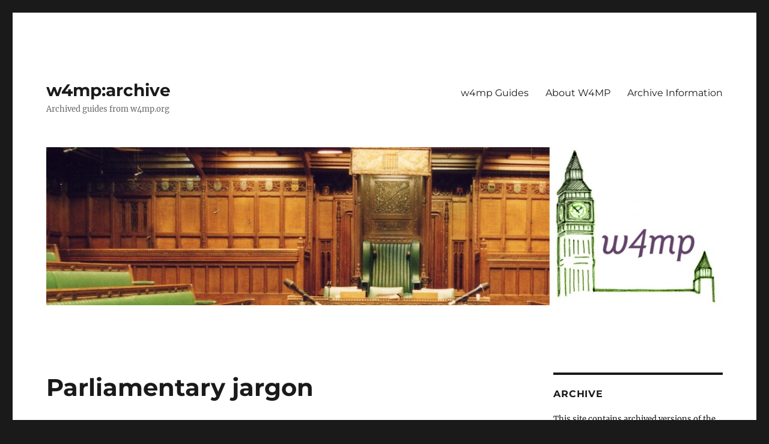

--- FILE ---
content_type: text/html; charset=UTF-8
request_url: https://archive.w4mp.org/w4mp/library/parliamentary-jargon
body_size: 12522
content:
<!DOCTYPE html>
<html lang="en-GB" class="no-js">
<head>
	<meta charset="UTF-8">
	<meta name="viewport" content="width=device-width, initial-scale=1.0">
	<link rel="profile" href="https://gmpg.org/xfn/11">
		<script>
(function(html){html.className = html.className.replace(/\bno-js\b/,'js')})(document.documentElement);
//# sourceURL=twentysixteen_javascript_detection
</script>
<title>Parliamentary jargon &#8211; w4mp:archive</title>
<meta name='robots' content='max-image-preview:large' />
<link rel="alternate" type="application/rss+xml" title="w4mp:archive &raquo; Feed" href="https://archive.w4mp.org/feed" />
<link rel="alternate" type="application/rss+xml" title="w4mp:archive &raquo; Comments Feed" href="https://archive.w4mp.org/comments/feed" />
<link rel="alternate" title="oEmbed (JSON)" type="application/json+oembed" href="https://archive.w4mp.org/wp-json/oembed/1.0/embed?url=https%3A%2F%2Farchive.w4mp.org%2Fw4mp%2Flibrary%2Fparliamentary-jargon" />
<link rel="alternate" title="oEmbed (XML)" type="text/xml+oembed" href="https://archive.w4mp.org/wp-json/oembed/1.0/embed?url=https%3A%2F%2Farchive.w4mp.org%2Fw4mp%2Flibrary%2Fparliamentary-jargon&#038;format=xml" />
		<!-- This site uses the Google Analytics by MonsterInsights plugin v9.11.1 - Using Analytics tracking - https://www.monsterinsights.com/ -->
		<!-- Note: MonsterInsights is not currently configured on this site. The site owner needs to authenticate with Google Analytics in the MonsterInsights settings panel. -->
					<!-- No tracking code set -->
				<!-- / Google Analytics by MonsterInsights -->
		<style id='wp-img-auto-sizes-contain-inline-css'>
img:is([sizes=auto i],[sizes^="auto," i]){contain-intrinsic-size:3000px 1500px}
/*# sourceURL=wp-img-auto-sizes-contain-inline-css */
</style>
<style id='wp-emoji-styles-inline-css'>

	img.wp-smiley, img.emoji {
		display: inline !important;
		border: none !important;
		box-shadow: none !important;
		height: 1em !important;
		width: 1em !important;
		margin: 0 0.07em !important;
		vertical-align: -0.1em !important;
		background: none !important;
		padding: 0 !important;
	}
/*# sourceURL=wp-emoji-styles-inline-css */
</style>
<style id='wp-block-library-inline-css'>
:root{--wp-block-synced-color:#7a00df;--wp-block-synced-color--rgb:122,0,223;--wp-bound-block-color:var(--wp-block-synced-color);--wp-editor-canvas-background:#ddd;--wp-admin-theme-color:#007cba;--wp-admin-theme-color--rgb:0,124,186;--wp-admin-theme-color-darker-10:#006ba1;--wp-admin-theme-color-darker-10--rgb:0,107,160.5;--wp-admin-theme-color-darker-20:#005a87;--wp-admin-theme-color-darker-20--rgb:0,90,135;--wp-admin-border-width-focus:2px}@media (min-resolution:192dpi){:root{--wp-admin-border-width-focus:1.5px}}.wp-element-button{cursor:pointer}:root .has-very-light-gray-background-color{background-color:#eee}:root .has-very-dark-gray-background-color{background-color:#313131}:root .has-very-light-gray-color{color:#eee}:root .has-very-dark-gray-color{color:#313131}:root .has-vivid-green-cyan-to-vivid-cyan-blue-gradient-background{background:linear-gradient(135deg,#00d084,#0693e3)}:root .has-purple-crush-gradient-background{background:linear-gradient(135deg,#34e2e4,#4721fb 50%,#ab1dfe)}:root .has-hazy-dawn-gradient-background{background:linear-gradient(135deg,#faaca8,#dad0ec)}:root .has-subdued-olive-gradient-background{background:linear-gradient(135deg,#fafae1,#67a671)}:root .has-atomic-cream-gradient-background{background:linear-gradient(135deg,#fdd79a,#004a59)}:root .has-nightshade-gradient-background{background:linear-gradient(135deg,#330968,#31cdcf)}:root .has-midnight-gradient-background{background:linear-gradient(135deg,#020381,#2874fc)}:root{--wp--preset--font-size--normal:16px;--wp--preset--font-size--huge:42px}.has-regular-font-size{font-size:1em}.has-larger-font-size{font-size:2.625em}.has-normal-font-size{font-size:var(--wp--preset--font-size--normal)}.has-huge-font-size{font-size:var(--wp--preset--font-size--huge)}.has-text-align-center{text-align:center}.has-text-align-left{text-align:left}.has-text-align-right{text-align:right}.has-fit-text{white-space:nowrap!important}#end-resizable-editor-section{display:none}.aligncenter{clear:both}.items-justified-left{justify-content:flex-start}.items-justified-center{justify-content:center}.items-justified-right{justify-content:flex-end}.items-justified-space-between{justify-content:space-between}.screen-reader-text{border:0;clip-path:inset(50%);height:1px;margin:-1px;overflow:hidden;padding:0;position:absolute;width:1px;word-wrap:normal!important}.screen-reader-text:focus{background-color:#ddd;clip-path:none;color:#444;display:block;font-size:1em;height:auto;left:5px;line-height:normal;padding:15px 23px 14px;text-decoration:none;top:5px;width:auto;z-index:100000}html :where(.has-border-color){border-style:solid}html :where([style*=border-top-color]){border-top-style:solid}html :where([style*=border-right-color]){border-right-style:solid}html :where([style*=border-bottom-color]){border-bottom-style:solid}html :where([style*=border-left-color]){border-left-style:solid}html :where([style*=border-width]){border-style:solid}html :where([style*=border-top-width]){border-top-style:solid}html :where([style*=border-right-width]){border-right-style:solid}html :where([style*=border-bottom-width]){border-bottom-style:solid}html :where([style*=border-left-width]){border-left-style:solid}html :where(img[class*=wp-image-]){height:auto;max-width:100%}:where(figure){margin:0 0 1em}html :where(.is-position-sticky){--wp-admin--admin-bar--position-offset:var(--wp-admin--admin-bar--height,0px)}@media screen and (max-width:600px){html :where(.is-position-sticky){--wp-admin--admin-bar--position-offset:0px}}

/*# sourceURL=wp-block-library-inline-css */
</style><style id='global-styles-inline-css'>
:root{--wp--preset--aspect-ratio--square: 1;--wp--preset--aspect-ratio--4-3: 4/3;--wp--preset--aspect-ratio--3-4: 3/4;--wp--preset--aspect-ratio--3-2: 3/2;--wp--preset--aspect-ratio--2-3: 2/3;--wp--preset--aspect-ratio--16-9: 16/9;--wp--preset--aspect-ratio--9-16: 9/16;--wp--preset--color--black: #000000;--wp--preset--color--cyan-bluish-gray: #abb8c3;--wp--preset--color--white: #fff;--wp--preset--color--pale-pink: #f78da7;--wp--preset--color--vivid-red: #cf2e2e;--wp--preset--color--luminous-vivid-orange: #ff6900;--wp--preset--color--luminous-vivid-amber: #fcb900;--wp--preset--color--light-green-cyan: #7bdcb5;--wp--preset--color--vivid-green-cyan: #00d084;--wp--preset--color--pale-cyan-blue: #8ed1fc;--wp--preset--color--vivid-cyan-blue: #0693e3;--wp--preset--color--vivid-purple: #9b51e0;--wp--preset--color--dark-gray: #1a1a1a;--wp--preset--color--medium-gray: #686868;--wp--preset--color--light-gray: #e5e5e5;--wp--preset--color--blue-gray: #4d545c;--wp--preset--color--bright-blue: #007acc;--wp--preset--color--light-blue: #9adffd;--wp--preset--color--dark-brown: #402b30;--wp--preset--color--medium-brown: #774e24;--wp--preset--color--dark-red: #640c1f;--wp--preset--color--bright-red: #ff675f;--wp--preset--color--yellow: #ffef8e;--wp--preset--gradient--vivid-cyan-blue-to-vivid-purple: linear-gradient(135deg,rgb(6,147,227) 0%,rgb(155,81,224) 100%);--wp--preset--gradient--light-green-cyan-to-vivid-green-cyan: linear-gradient(135deg,rgb(122,220,180) 0%,rgb(0,208,130) 100%);--wp--preset--gradient--luminous-vivid-amber-to-luminous-vivid-orange: linear-gradient(135deg,rgb(252,185,0) 0%,rgb(255,105,0) 100%);--wp--preset--gradient--luminous-vivid-orange-to-vivid-red: linear-gradient(135deg,rgb(255,105,0) 0%,rgb(207,46,46) 100%);--wp--preset--gradient--very-light-gray-to-cyan-bluish-gray: linear-gradient(135deg,rgb(238,238,238) 0%,rgb(169,184,195) 100%);--wp--preset--gradient--cool-to-warm-spectrum: linear-gradient(135deg,rgb(74,234,220) 0%,rgb(151,120,209) 20%,rgb(207,42,186) 40%,rgb(238,44,130) 60%,rgb(251,105,98) 80%,rgb(254,248,76) 100%);--wp--preset--gradient--blush-light-purple: linear-gradient(135deg,rgb(255,206,236) 0%,rgb(152,150,240) 100%);--wp--preset--gradient--blush-bordeaux: linear-gradient(135deg,rgb(254,205,165) 0%,rgb(254,45,45) 50%,rgb(107,0,62) 100%);--wp--preset--gradient--luminous-dusk: linear-gradient(135deg,rgb(255,203,112) 0%,rgb(199,81,192) 50%,rgb(65,88,208) 100%);--wp--preset--gradient--pale-ocean: linear-gradient(135deg,rgb(255,245,203) 0%,rgb(182,227,212) 50%,rgb(51,167,181) 100%);--wp--preset--gradient--electric-grass: linear-gradient(135deg,rgb(202,248,128) 0%,rgb(113,206,126) 100%);--wp--preset--gradient--midnight: linear-gradient(135deg,rgb(2,3,129) 0%,rgb(40,116,252) 100%);--wp--preset--font-size--small: 13px;--wp--preset--font-size--medium: 20px;--wp--preset--font-size--large: 36px;--wp--preset--font-size--x-large: 42px;--wp--preset--spacing--20: 0.44rem;--wp--preset--spacing--30: 0.67rem;--wp--preset--spacing--40: 1rem;--wp--preset--spacing--50: 1.5rem;--wp--preset--spacing--60: 2.25rem;--wp--preset--spacing--70: 3.38rem;--wp--preset--spacing--80: 5.06rem;--wp--preset--shadow--natural: 6px 6px 9px rgba(0, 0, 0, 0.2);--wp--preset--shadow--deep: 12px 12px 50px rgba(0, 0, 0, 0.4);--wp--preset--shadow--sharp: 6px 6px 0px rgba(0, 0, 0, 0.2);--wp--preset--shadow--outlined: 6px 6px 0px -3px rgb(255, 255, 255), 6px 6px rgb(0, 0, 0);--wp--preset--shadow--crisp: 6px 6px 0px rgb(0, 0, 0);}:where(.is-layout-flex){gap: 0.5em;}:where(.is-layout-grid){gap: 0.5em;}body .is-layout-flex{display: flex;}.is-layout-flex{flex-wrap: wrap;align-items: center;}.is-layout-flex > :is(*, div){margin: 0;}body .is-layout-grid{display: grid;}.is-layout-grid > :is(*, div){margin: 0;}:where(.wp-block-columns.is-layout-flex){gap: 2em;}:where(.wp-block-columns.is-layout-grid){gap: 2em;}:where(.wp-block-post-template.is-layout-flex){gap: 1.25em;}:where(.wp-block-post-template.is-layout-grid){gap: 1.25em;}.has-black-color{color: var(--wp--preset--color--black) !important;}.has-cyan-bluish-gray-color{color: var(--wp--preset--color--cyan-bluish-gray) !important;}.has-white-color{color: var(--wp--preset--color--white) !important;}.has-pale-pink-color{color: var(--wp--preset--color--pale-pink) !important;}.has-vivid-red-color{color: var(--wp--preset--color--vivid-red) !important;}.has-luminous-vivid-orange-color{color: var(--wp--preset--color--luminous-vivid-orange) !important;}.has-luminous-vivid-amber-color{color: var(--wp--preset--color--luminous-vivid-amber) !important;}.has-light-green-cyan-color{color: var(--wp--preset--color--light-green-cyan) !important;}.has-vivid-green-cyan-color{color: var(--wp--preset--color--vivid-green-cyan) !important;}.has-pale-cyan-blue-color{color: var(--wp--preset--color--pale-cyan-blue) !important;}.has-vivid-cyan-blue-color{color: var(--wp--preset--color--vivid-cyan-blue) !important;}.has-vivid-purple-color{color: var(--wp--preset--color--vivid-purple) !important;}.has-black-background-color{background-color: var(--wp--preset--color--black) !important;}.has-cyan-bluish-gray-background-color{background-color: var(--wp--preset--color--cyan-bluish-gray) !important;}.has-white-background-color{background-color: var(--wp--preset--color--white) !important;}.has-pale-pink-background-color{background-color: var(--wp--preset--color--pale-pink) !important;}.has-vivid-red-background-color{background-color: var(--wp--preset--color--vivid-red) !important;}.has-luminous-vivid-orange-background-color{background-color: var(--wp--preset--color--luminous-vivid-orange) !important;}.has-luminous-vivid-amber-background-color{background-color: var(--wp--preset--color--luminous-vivid-amber) !important;}.has-light-green-cyan-background-color{background-color: var(--wp--preset--color--light-green-cyan) !important;}.has-vivid-green-cyan-background-color{background-color: var(--wp--preset--color--vivid-green-cyan) !important;}.has-pale-cyan-blue-background-color{background-color: var(--wp--preset--color--pale-cyan-blue) !important;}.has-vivid-cyan-blue-background-color{background-color: var(--wp--preset--color--vivid-cyan-blue) !important;}.has-vivid-purple-background-color{background-color: var(--wp--preset--color--vivid-purple) !important;}.has-black-border-color{border-color: var(--wp--preset--color--black) !important;}.has-cyan-bluish-gray-border-color{border-color: var(--wp--preset--color--cyan-bluish-gray) !important;}.has-white-border-color{border-color: var(--wp--preset--color--white) !important;}.has-pale-pink-border-color{border-color: var(--wp--preset--color--pale-pink) !important;}.has-vivid-red-border-color{border-color: var(--wp--preset--color--vivid-red) !important;}.has-luminous-vivid-orange-border-color{border-color: var(--wp--preset--color--luminous-vivid-orange) !important;}.has-luminous-vivid-amber-border-color{border-color: var(--wp--preset--color--luminous-vivid-amber) !important;}.has-light-green-cyan-border-color{border-color: var(--wp--preset--color--light-green-cyan) !important;}.has-vivid-green-cyan-border-color{border-color: var(--wp--preset--color--vivid-green-cyan) !important;}.has-pale-cyan-blue-border-color{border-color: var(--wp--preset--color--pale-cyan-blue) !important;}.has-vivid-cyan-blue-border-color{border-color: var(--wp--preset--color--vivid-cyan-blue) !important;}.has-vivid-purple-border-color{border-color: var(--wp--preset--color--vivid-purple) !important;}.has-vivid-cyan-blue-to-vivid-purple-gradient-background{background: var(--wp--preset--gradient--vivid-cyan-blue-to-vivid-purple) !important;}.has-light-green-cyan-to-vivid-green-cyan-gradient-background{background: var(--wp--preset--gradient--light-green-cyan-to-vivid-green-cyan) !important;}.has-luminous-vivid-amber-to-luminous-vivid-orange-gradient-background{background: var(--wp--preset--gradient--luminous-vivid-amber-to-luminous-vivid-orange) !important;}.has-luminous-vivid-orange-to-vivid-red-gradient-background{background: var(--wp--preset--gradient--luminous-vivid-orange-to-vivid-red) !important;}.has-very-light-gray-to-cyan-bluish-gray-gradient-background{background: var(--wp--preset--gradient--very-light-gray-to-cyan-bluish-gray) !important;}.has-cool-to-warm-spectrum-gradient-background{background: var(--wp--preset--gradient--cool-to-warm-spectrum) !important;}.has-blush-light-purple-gradient-background{background: var(--wp--preset--gradient--blush-light-purple) !important;}.has-blush-bordeaux-gradient-background{background: var(--wp--preset--gradient--blush-bordeaux) !important;}.has-luminous-dusk-gradient-background{background: var(--wp--preset--gradient--luminous-dusk) !important;}.has-pale-ocean-gradient-background{background: var(--wp--preset--gradient--pale-ocean) !important;}.has-electric-grass-gradient-background{background: var(--wp--preset--gradient--electric-grass) !important;}.has-midnight-gradient-background{background: var(--wp--preset--gradient--midnight) !important;}.has-small-font-size{font-size: var(--wp--preset--font-size--small) !important;}.has-medium-font-size{font-size: var(--wp--preset--font-size--medium) !important;}.has-large-font-size{font-size: var(--wp--preset--font-size--large) !important;}.has-x-large-font-size{font-size: var(--wp--preset--font-size--x-large) !important;}
/*# sourceURL=global-styles-inline-css */
</style>

<style id='classic-theme-styles-inline-css'>
/*! This file is auto-generated */
.wp-block-button__link{color:#fff;background-color:#32373c;border-radius:9999px;box-shadow:none;text-decoration:none;padding:calc(.667em + 2px) calc(1.333em + 2px);font-size:1.125em}.wp-block-file__button{background:#32373c;color:#fff;text-decoration:none}
/*# sourceURL=/wp-includes/css/classic-themes.min.css */
</style>
<link rel='stylesheet' id='cool-tag-cloud-css' href='https://archive.w4mp.org/wp-content/plugins/cool-tag-cloud/inc/cool-tag-cloud.css?ver=2.25' media='all' />
<link rel='stylesheet' id='page-list-style-css' href='https://archive.w4mp.org/wp-content/plugins/page-list/css/page-list.css?ver=5.9' media='all' />
<link rel='stylesheet' id='twentysixteen-fonts-css' href='https://archive.w4mp.org/wp-content/themes/twentysixteen/fonts/merriweather-plus-montserrat-plus-inconsolata.css?ver=20230328' media='all' />
<link rel='stylesheet' id='genericons-css' href='https://archive.w4mp.org/wp-content/themes/twentysixteen/genericons/genericons.css?ver=20251101' media='all' />
<link rel='stylesheet' id='twentysixteen-style-css' href='https://archive.w4mp.org/wp-content/themes/twentysixteen/style.css?ver=20251202' media='all' />
<link rel='stylesheet' id='twentysixteen-block-style-css' href='https://archive.w4mp.org/wp-content/themes/twentysixteen/css/blocks.css?ver=20240817' media='all' />
<script src="https://archive.w4mp.org/wp-includes/js/jquery/jquery.min.js?ver=3.7.1" id="jquery-core-js"></script>
<script src="https://archive.w4mp.org/wp-includes/js/jquery/jquery-migrate.min.js?ver=3.4.1" id="jquery-migrate-js"></script>
<script id="twentysixteen-script-js-extra">
var screenReaderText = {"expand":"expand child menu","collapse":"collapse child menu"};
//# sourceURL=twentysixteen-script-js-extra
</script>
<script src="https://archive.w4mp.org/wp-content/themes/twentysixteen/js/functions.js?ver=20230629" id="twentysixteen-script-js" defer data-wp-strategy="defer"></script>
<link rel="https://api.w.org/" href="https://archive.w4mp.org/wp-json/" /><link rel="alternate" title="JSON" type="application/json" href="https://archive.w4mp.org/wp-json/wp/v2/pages/4711" /><link rel="EditURI" type="application/rsd+xml" title="RSD" href="https://archive.w4mp.org/xmlrpc.php?rsd" />
<meta name="generator" content="WordPress 6.9" />
<link rel="canonical" href="https://archive.w4mp.org/w4mp/library/parliamentary-jargon" />
<link rel='shortlink' href='https://archive.w4mp.org/?p=4711' />
</head>

<body class="wp-singular page-template-default page page-id-4711 page-child parent-pageid-5731 wp-embed-responsive wp-theme-twentysixteen">
<div id="page" class="site">
	<div class="site-inner">
		<a class="skip-link screen-reader-text" href="#content">
			Skip to content		</a>

		<header id="masthead" class="site-header">
			<div class="site-header-main">
				<div class="site-branding">
											<p class="site-title"><a href="https://archive.w4mp.org/" rel="home" >w4mp:archive</a></p>
												<p class="site-description">Archived guides from w4mp.org</p>
									</div><!-- .site-branding -->

									<button id="menu-toggle" class="menu-toggle">Menu</button>

					<div id="site-header-menu" class="site-header-menu">
													<nav id="site-navigation" class="main-navigation" aria-label="Primary menu">
								<div class="menu-archive-container"><ul id="menu-archive" class="primary-menu"><li id="menu-item-11179" class="menu-item menu-item-type-post_type menu-item-object-page current-page-ancestor menu-item-11179"><a href="https://archive.w4mp.org/w4mp/library">w4mp Guides</a></li>
<li id="menu-item-11181" class="menu-item menu-item-type-post_type menu-item-object-page menu-item-11181"><a href="https://archive.w4mp.org/w4mp/aboutw4mp">About W4MP</a></li>
<li id="menu-item-11415" class="menu-item menu-item-type-post_type menu-item-object-page menu-item-11415"><a href="https://archive.w4mp.org/archive-information">Archive Information</a></li>
</ul></div>							</nav><!-- .main-navigation -->
						
											</div><!-- .site-header-menu -->
							</div><!-- .site-header-main -->

											<div class="header-image">
					<a href="https://archive.w4mp.org/" rel="home" >
						<img src="https://archive.w4mp.org/wp-content/uploads/2018/07/archeader-1.jpg" width="1199" height="280" alt="w4mp:archive" sizes="(max-width: 709px) 85vw, (max-width: 909px) 81vw, (max-width: 1362px) 88vw, 1200px" srcset="https://archive.w4mp.org/wp-content/uploads/2018/07/archeader-1.jpg 1199w, https://archive.w4mp.org/wp-content/uploads/2018/07/archeader-1-300x70.jpg 300w, https://archive.w4mp.org/wp-content/uploads/2018/07/archeader-1-768x179.jpg 768w, https://archive.w4mp.org/wp-content/uploads/2018/07/archeader-1-1024x239.jpg 1024w" decoding="async" fetchpriority="high" />					</a>
				</div><!-- .header-image -->
					</header><!-- .site-header -->

		<div id="content" class="site-content">

<div id="primary" class="content-area">
	<main id="main" class="site-main">
		
<article id="post-4711" class="post-4711 page type-page status-publish has-post-thumbnail hentry">
	<header class="entry-header">
		<h1 class="entry-title">Parliamentary jargon</h1>	</header><!-- .entry-header -->

	
		<div class="post-thumbnail">
			<img width="1200" height="402" src="https://archive.w4mp.org/wp-content/uploads/2017/06/speakerchair.jpg" class="attachment-post-thumbnail size-post-thumbnail wp-post-image default-featured-img" alt="" decoding="async" srcset="https://archive.w4mp.org/wp-content/uploads/2017/06/speakerchair.jpg 1200w, https://archive.w4mp.org/wp-content/uploads/2017/06/speakerchair-300x101.jpg 300w, https://archive.w4mp.org/wp-content/uploads/2017/06/speakerchair-768x257.jpg 768w, https://archive.w4mp.org/wp-content/uploads/2017/06/speakerchair-1024x343.jpg 1024w" sizes="(max-width: 709px) 85vw, (max-width: 909px) 67vw, (max-width: 984px) 60vw, (max-width: 1362px) 62vw, 840px" />	</div><!-- .post-thumbnail -->

	
	<div class="entry-content">
		<p>You will find that one of the skills you need to acquire in your new job is a whole new language. To help you in this process we bring you a two-part introduction:</p>
<ol>
<li><a href="#1"><b>Parliamentary jargon decoder</b></a></li>
<li><a href="#2"><b>MP-speak Translator</b></a></li>
</ol>
<hr />
<p><a name="1"></a><br />
<b>1. Parliamentary jargon decoder</b></p>
<p>It&#8217;s your first week in parliament, and already you&#8217;ve been asked to lay your hands on the vote bundle, talk to the table office about an Early Day Motion tabled before prorogation, speak to someone in &#8216;the Other Place&#8217; and tell the Sergeant at Arms&#8217; office that your Member is hoping to catch The Speaker&#8217;s eye. So you would be forgiven for thinking that everyone here is speaking an entirely made-up language.</p>
<p>In recent years, some efforts have been made to make Parliamentary language more accessible to the general public; for example the Modernisation Committee has replaced the phrase &#8216;I spy strangers&#8217;, formerly used to request that the House sit in private, with a request &#8216;that the House sits in private&#8217;, which actually makes sense.</p>
<p>However, for many, there will always be a strange sense of smugness that comes from speaking an almost entirely incomprehensible language, reflecting the &#8216;old boys&#8217; club&#8217; culture that arguably still pervades Parliament.  Some parliamentary language is useful, and can be genuinely interesting once you learn the history behind it, although its obscurity can pose a real barrier to engagement with Parliament.  However, we say &#8220;if you can&#8217;t beat em&#8217;, join em&#8217;. &#8221;  Although rambling on to a constituent about Short money or Statutory Instruments is probably unwise, trying to construct a sentence so jargon-filled that even your all-knowing MP can&#8217;t understand you can be a lot of fun, especially as they&#8217;re unlikely to admit that you&#8217;re talking absolute incomprehensible twaddle.</p>
<div align="center">
<table style="width: 70%;" border="1">
<tbody>
<tr>
<td>
<p align="center"><i>“The DCSF bill&#8217;s only going to ping-pong over the Sunset clause<br />
&#8211; unless you use a dilatory motion, there&#8217;s no guillotine!&#8221;</i></p>
</td>
</tr>
</tbody>
</table>
</div>
<p>There are many guides to parliamentary language on the internet, and we&#8217;ve pulled together a few of the best:</p>
<p><a href="http://www.parliament.uk/site-information/glossary/" target="_blank" rel="noopener noreferrer">Parliament&#8217;s own A-Z Glossary</a> is extremely useful, very factual if a little dry – they have failed to notice the irony of including a translation of &#8216;Modernisation Committee&#8217;, a body whose purpose is primarily to make these sorts of glossaries unnecessary&#8230;</p>
<p>Get hold of a copy of the latest edition of <b>Business of the House and its Committees: a short guide</b>.  This 118 page booklet, available from the Vote Office and the Table Office, is one of the must-have items for all Members&#8217; offices as it throws much needed light on many of the still weird and wonderful practices at Westminster. In particular, the Procedure and Practice section includes lots of helpful descriptions of terminology and practices whose names don&#8217;t give a clue as to their real meaning. It is available on the intranet here:<br />
<a href="http://intranet.parliament.uk/intranet/offices-departments/assets/Business-of-the-House-and-its-Cttees.pdf" target="_blank" rel="noopener noreferrer">http://intranet.parliament.uk/intranet/offices-departments/assets/Business-of-the-House-and-its-Cttees.pdf</a></p>
<p>The <a href="http://news.bbc.co.uk/1/hi/uk_politics/a-z_of_parliament/default.stm" target="_blank" rel="noopener noreferrer">BBC&#8217;s A-Z of Parliament</a>  is also pretty good, and includes a handy quiz and a selection of short explanatory films.</p>
<p><a href="http://www.guardian.co.uk/politics/2001/oct/30/houseofcommons.uk2" target="_blank" rel="noopener noreferrer">Guardian&#8217;s glossary of parliamentary terms</a> is fairly useful, although a little short, and looks to have been written more for a lay-audience than for those actually working in Parliament.</p>
<p>Although it doesn&#8217;t have a glossary as such, the <a href="http://www.parliament.uk/education/" target="_blank" rel="noopener noreferrer">Parliamentary Education Service website</a> aims to decode parliament for young people, and has some very useful resources should you have school groups visiting.</p>
<p>More specifically, there are also glossaries explaining terms used in the <a href="http://wales.gov.uk/a_to_z;jsessionid=GZQkN1hpDFGNTSHp5GKPFmpCY01nTLzs8C40lThJMgzyPqpyYWJQ!685038706?lang=en" target="_blank" rel="noopener noreferrer">Welsh Assembly</a>, <a href="http://www.scottish.parliament.uk/help/769.aspx" target="_blank" rel="noopener noreferrer">Scottish Parliament</a>, <a href="http://education.niassembly.gov.uk/post_16/glossary" target="_blank" rel="noopener noreferrer">Northern Ireland Assembly</a> and specifically in <a href="http://www.local.gov.uk/sites/default/files/documents/glossary-common-terms-pub-4b4.pdf" target="_blank" rel="noopener noreferrer">Local Government</a>.</p>
<hr />
<p><a name="2"></a></p>
<p><b>2. MP-speak Translator</b></p>
<p>Of course, there are some phrases that the &#8216;official&#8217; guides will never be able to explain, and for those, take a look below at our very own Dean Trench&#8217;s helpful guide to translating MP-speak.</p>
<blockquote><p><i>Note from the W4MP Editor: Parliament is a serious place, and the Palace of Westminster and constituency offices are filled with hard-working, dedicated professionals engaged in the important business of running the country.  Yet even the most committed need time for rest and recuperation, space to kick back and unwind, and opportunities to take a sideways look at their workplace, employers and even their political masters.</i></p>
<p align="left"><i>Our man, Dean Trench, has written many wonderful pieces for W4MP over the years, guaranteed to turn your sobs of frustration into tears of laughter.  Here is his helpful guide to translating what your boss really means when s/he says&#8230;&#8230;  This is the short version.</i></p>
</blockquote>
<p align="left">The language of Parliament is a complicated art to master: statutory instruments, delegated legislation, carry over motions, deferred voting…and since Bellamy&#8217;s cafeteria has had its makeover it takes everyone a good five minutes to work out that <i>saucisson with creamed pomme de terre and onion jus</i> is just their sausage and mash made to sound vaguely edible.</p>
<p>MPs are no easier to understand. They half explain instructions they have only thought a quarter of the way through, write with all the elegance and clarity of your average Ewok, and react in the manner of Darth Vader with constipation if somehow you’ve failed to understand their coded and garbled commands.</p>
<p>Help is at hand, however. Below are some common phrases used by Members of Parliament to their staff with their translations, because in the Palace of Westminster things are never quite as they seem.</p>
<p align="right"><i>&#8216;Dean Trench&#8217;</i></p>
<table style="width: 100%;" border="1" cellspacing="0" cellpadding="5">
<tbody>
<tr>
<td align="left" valign="top" bgcolor="#808080" width="225"><span style="color: #ffffff; font-size: large;">They Say</span></td>
<td align="left" valign="top" bgcolor="#808080"><span style="color: #ffffff; font-size: large;">They Mean</span></td>
</tr>
<tr>
<td align="left" valign="top" bgcolor="#808000" width="225"><span style="color: #ffffff;">I’ve just cleared my inbox!</span></td>
<td align="left" valign="top">Your inbox is now full.</td>
</tr>
<tr>
<td align="left" valign="top" bgcolor="#808000" width="225"><span style="color: #ffffff;">Get the Prime Minister on the phone. Now!</span></td>
<td align="left" valign="top">I have a healthy sense of my importance in the political process.</td>
</tr>
<tr>
<td align="left" valign="top" bgcolor="#808000" width="225"><span style="color: #ffffff;">Why wasn’t I told about this immediately?</span></td>
<td align="left" valign="top">I was told. I forgot. It’s still your fault.</td>
</tr>
<tr>
<td align="left" valign="top" bgcolor="#808000" width="225"><span style="color: #ffffff;">I’ve had a BRILLIANT idea!</span></td>
<td align="left" valign="top">Run! Run like the wind!</td>
</tr>
<tr>
<td align="left" valign="top" bgcolor="#808000" width="225"><span style="color: #ffffff;">Here, I’ve bought you a coffee.</span></td>
<td align="left" valign="top">I’ve done something stupid that you’re going to have to clear up.</td>
</tr>
<tr>
<td align="left" valign="top" bgcolor="#808000" width="225"><span style="color: #ffffff;">Here, I’ve bought you lunch.</span></td>
<td align="left" valign="top">Man, I’ve done something REALLY stupid. I hope you’ve got some waterproof trousers because you’re going to be in it up to the groin.</td>
</tr>
<tr>
<td align="left" valign="top" bgcolor="#808000" width="225"><span style="color: #ffffff;">I’m quite flexible about the hours you work.</span></td>
<td align="left" valign="top">I’m extremely flexible if you want to stay on two or three hours at the end of the day. However, if you arrive in as much as thirty seconds later than 9am, I’ll have your guts for garters.</td>
</tr>
<tr>
<td align="left" valign="top" bgcolor="#808000" width="225"><span style="color: #ffffff;">Send out a press release saying I’m available for comment on today’s events.</span></td>
<td align="left" valign="top">I am a media whore.</td>
</tr>
<tr>
<td align="left" valign="top" bgcolor="#808000" width="225"><span style="color: #ffffff;">The computer’s lost all my emails!</span></td>
<td align="left" valign="top">I can’t tell the difference between an empty Excel spreadsheet and Microsoft Outlook</td>
</tr>
<tr>
<td align="left" valign="top" bgcolor="#808000" width="225"><span style="color: #ffffff;">Hello, I’m your local MP.</span></td>
<td align="left" valign="top">But you can call me God.</td>
</tr>
<tr>
<td align="left" valign="top" bgcolor="#808000" width="225"><span style="color: #ffffff;">Well, I’m not surprised she got promoted; she’s very friendly with David/Nick/Ed.</span></td>
<td align="left" valign="top">I’m as jealous as hell.</td>
</tr>
<tr>
<td align="left" valign="top" bgcolor="#808000" width="225"><span style="color: #ffffff;">Are you volunteering to help in my re-election?</span></td>
<td align="left" valign="top">I’m volunteering you to help in my re-election. Bang goes the rest of your holiday entitlement!</td>
</tr>
<tr>
<td align="left" valign="top" bgcolor="#808000" width="225"><span style="color: #ffffff;">Nobody told me that the letter had gone out…I was told that you hadn’t sent it…constituency office gave me totally the wrong information and said that you’d dropped the ball – I never said that about you. I think you’re great. Fancy a doughnut?</span></td>
<td align="left" valign="top">I’m sorry.</td>
</tr>
<tr>
<td align="left" valign="top" bgcolor="#808000" width="225"><span style="color: #ffffff;">I’m sorry but you’re going to have to work late tonight.</span></td>
<td align="left" valign="top">I’m not sorry.</td>
</tr>
<tr>
<td align="left" valign="top" bgcolor="#808000" width="225"><span style="color: #ffffff;">We’ve got a problem.</span></td>
<td align="left" valign="top">I’ve caused a problem.</td>
</tr>
<tr>
<td align="left" valign="top" bgcolor="#808000" width="225"><span style="color: #ffffff; font-size: small;">I’ve drafted a press release.</span></td>
<td align="left" valign="top">I’ve just spent a highly pleasurable forty-five minutes talking about how awesome I am in the third person.</td>
</tr>
<tr>
<td align="left" valign="top" bgcolor="#808000" width="225"><span style="color: #ffffff;">Someone must have hacked my account!</span></td>
<td align="left" valign="top">I got drunk and posted some disobliging words about a Parliamentary colleague on Twitter.</td>
</tr>
<tr>
<td align="left" valign="top" bgcolor="#808000" width="225"><span style="color: #ffffff;">There must have been a problem with my office</span></td>
<td align="left" valign="top">The problem being that I failed to inform them of the meeting so they did not know to draft an agenda and then circulate to this list of people that I have in my head to invite, nor book the room that I am currently sitting in.”</td>
</tr>
<tr>
<td align="left" valign="top" bgcolor="#808000" width="225"><span style="color: #ffffff;">I moved it in the diary.</span></td>
<td align="left" valign="top">And omitted to notify any of the attendees that I had done so. Nonetheless, I am sat &#8211; on my own because no one has turned up &#8211; quietly fuming because my staff haven’t managed to read my mind using the Force.</td>
</tr>
</tbody>
</table>
<p align="center"><a href="http://www.w4mp.org/library/guides/2010-guide-to-working-for-an-mp-for-new-staff/">Back to index page</a></p>
<p align="center"><b>If you spot things which need updating or amending anywhere in this new guide,<br />
let us know by using the Feedback link at the bottom of this page.</b></p>
<hr />
<p>This guide is provided by Working for an MP (w4mp). Most of the material in Guides is subject to Crown copyright protection. Unless otherwise indicated material may be reproduced free of charge in any format or media without specific permission. This is subject to the material being reproduced accurately and not being used in a derogatory manner or in a misleading context. For more details see our <a title="Copyright details" href="http://www.w4mp.org/aboutw4mp/copyright/">Copyright </a>page</p>
<table border="2" cellspacing="3" cellpadding="3">
<tbody>
<tr>
<td colspan="3" align="center"><b>A Working for an MP Guide</b></td>
</tr>
<tr>
<td colspan="3">Parliamentary Jargon</td>
</tr>
<tr>
<td>First Published</td>
<td>7 May 2010</td>
<td>w4mp</td>
</tr>
<tr>
<td>Last Updated</td>
<td>30 January 2012</td>
<td>w4mp</td>
</tr>
<tr>
<td>Last Reviewed</td>
<td>1 January 2014</td>
<td>w4mp</td>
</tr>
<tr>
<td colspan="3" align="left">Unamended version copied from old Guide</td>
</tr>
</tbody>
</table>
	</div><!-- .entry-content -->

	
</article><!-- #post-4711 -->

	</main><!-- .site-main -->

	
</div><!-- .content-area -->


	<aside id="secondary" class="sidebar widget-area">
		<section id="text-3" class="widget widget_text"><h2 class="widget-title">ARCHIVE</h2>			<div class="textwidget">This site contains archived versions of the many guides to good practice published by w4mp. None of the material here should be regarded as current or relied upon: it is here as a resource for historians and researchers.</div>
		</section><section id="search-2" class="widget widget_search">
<form role="search" method="get" class="search-form" action="https://archive.w4mp.org/">
	<label>
		<span class="screen-reader-text">
			Search for:		</span>
		<input type="search" class="search-field" placeholder="Search &hellip;" value="" name="s" />
	</label>
	<button type="submit" class="search-submit"><span class="screen-reader-text">
		Search	</span></button>
</form>
</section><section id="tag_cloud-2" class="widget widget_tag_cloud"><h2 class="widget-title">Guides</h2><nav aria-label="Guides"><div class="tagcloud"><ul class='wp-tag-cloud' role='list'>
	<li><a href="https://archive.w4mp.org/archives/tag/about-w4mp" class="tag-cloud-link tag-link-57 tag-link-position-1" style="font-size: 1em;" aria-label="about w4mp (5 items)">about w4mp<span class="tag-link-count"> (5)</span></a></li>
	<li><a href="https://archive.w4mp.org/archives/tag/act" class="tag-cloud-link tag-link-79 tag-link-position-2" style="font-size: 1em;" aria-label="ACT (1 item)">ACT<span class="tag-link-count"> (1)</span></a></li>
	<li><a href="https://archive.w4mp.org/archives/tag/archive" class="tag-cloud-link tag-link-3 tag-link-position-3" style="font-size: 1em;" aria-label="archive (1 item)">archive<span class="tag-link-count"> (1)</span></a></li>
	<li><a href="https://archive.w4mp.org/archives/tag/asylum" class="tag-cloud-link tag-link-89 tag-link-position-4" style="font-size: 1em;" aria-label="Asylum (1 item)">Asylum<span class="tag-link-count"> (1)</span></a></li>
	<li><a href="https://archive.w4mp.org/archives/tag/bars" class="tag-cloud-link tag-link-73 tag-link-position-5" style="font-size: 1em;" aria-label="Bars (1 item)">Bars<span class="tag-link-count"> (1)</span></a></li>
	<li><a href="https://archive.w4mp.org/archives/tag/bellamys" class="tag-cloud-link tag-link-75 tag-link-position-6" style="font-size: 1em;" aria-label="Bellamy&#039;s (1 item)">Bellamy&#039;s<span class="tag-link-count"> (1)</span></a></li>
	<li><a href="https://archive.w4mp.org/archives/tag/cafeterias" class="tag-cloud-link tag-link-72 tag-link-position-7" style="font-size: 1em;" aria-label="Cafeterias (1 item)">Cafeterias<span class="tag-link-count"> (1)</span></a></li>
	<li><a href="https://archive.w4mp.org/archives/tag/coffee-bar" class="tag-cloud-link tag-link-74 tag-link-position-8" style="font-size: 1em;" aria-label="Coffee Bar (1 item)">Coffee Bar<span class="tag-link-count"> (1)</span></a></li>
	<li><a href="https://archive.w4mp.org/archives/tag/commons-library" class="tag-cloud-link tag-link-66 tag-link-position-9" style="font-size: 1em;" aria-label="Commons Library (1 item)">Commons Library<span class="tag-link-count"> (1)</span></a></li>
	<li><a href="https://archive.w4mp.org/archives/tag/constituent" class="tag-cloud-link tag-link-93 tag-link-position-10" style="font-size: 1em;" aria-label="Constituent (1 item)">Constituent<span class="tag-link-count"> (1)</span></a></li>
	<li><a href="https://archive.w4mp.org/archives/tag/courses" class="tag-cloud-link tag-link-17 tag-link-position-11" style="font-size: 1em;" aria-label="courses (1 item)">courses<span class="tag-link-count"> (1)</span></a></li>
	<li><a href="https://archive.w4mp.org/archives/tag/debate-bar" class="tag-cloud-link tag-link-76 tag-link-position-12" style="font-size: 1em;" aria-label="Debate Bar (1 item)">Debate Bar<span class="tag-link-count"> (1)</span></a></li>
	<li><a href="https://archive.w4mp.org/archives/tag/derby-gate-library" class="tag-cloud-link tag-link-68 tag-link-position-13" style="font-size: 1em;" aria-label="Derby Gate Library (1 item)">Derby Gate Library<span class="tag-link-count"> (1)</span></a></li>
	<li><a href="https://archive.w4mp.org/archives/tag/detention" class="tag-cloud-link tag-link-95 tag-link-position-14" style="font-size: 1em;" aria-label="Detention (1 item)">Detention<span class="tag-link-count"> (1)</span></a></li>
	<li><a href="https://archive.w4mp.org/archives/tag/discretionary-leave" class="tag-cloud-link tag-link-96 tag-link-position-15" style="font-size: 1em;" aria-label="Discretionary Leave (1 item)">Discretionary Leave<span class="tag-link-count"> (1)</span></a></li>
	<li><a href="https://archive.w4mp.org/archives/tag/dods" class="tag-cloud-link tag-link-69 tag-link-position-16" style="font-size: 1em;" aria-label="Dods (1 item)">Dods<span class="tag-link-count"> (1)</span></a></li>
	<li><a href="https://archive.w4mp.org/archives/tag/e-learning" class="tag-cloud-link tag-link-80 tag-link-position-17" style="font-size: 1em;" aria-label="e-learning (1 item)">e-learning<span class="tag-link-count"> (1)</span></a></li>
	<li><a href="https://archive.w4mp.org/archives/tag/facts" class="tag-cloud-link tag-link-82 tag-link-position-18" style="font-size: 1em;" aria-label="fACTs (1 item)">fACTs<span class="tag-link-count"> (1)</span></a></li>
	<li><a href="https://archive.w4mp.org/archives/tag/guide-index" class="tag-cloud-link tag-link-59 tag-link-position-19" style="font-size: 1em;" aria-label="guide index (1 item)">guide index<span class="tag-link-count"> (1)</span></a></li>
	<li><a href="https://archive.w4mp.org/archives/tag/home-office" class="tag-cloud-link tag-link-92 tag-link-position-20" style="font-size: 1em;" aria-label="Home Office (1 item)">Home Office<span class="tag-link-count"> (1)</span></a></li>
	<li><a href="https://archive.w4mp.org/archives/tag/immigration" class="tag-cloud-link tag-link-90 tag-link-position-21" style="font-size: 1em;" aria-label="Immigration (1 item)">Immigration<span class="tag-link-count"> (1)</span></a></li>
	<li><a href="https://archive.w4mp.org/archives/tag/index-of-guides" class="tag-cloud-link tag-link-85 tag-link-position-22" style="font-size: 1em;" aria-label="Index of Guides (1 item)">Index of Guides<span class="tag-link-count"> (1)</span></a></li>
	<li><a href="https://archive.w4mp.org/archives/tag/information-office" class="tag-cloud-link tag-link-88 tag-link-position-23" style="font-size: 1em;" aria-label="Information Office (1 item)">Information Office<span class="tag-link-count"> (1)</span></a></li>
	<li><a href="https://archive.w4mp.org/archives/tag/intern" class="tag-cloud-link tag-link-63 tag-link-position-24" style="font-size: 1em;" aria-label="intern (3 items)">intern<span class="tag-link-count"> (3)</span></a></li>
	<li><a href="https://archive.w4mp.org/archives/tag/interpreter" class="tag-cloud-link tag-link-94 tag-link-position-25" style="font-size: 1em;" aria-label="Interpreter (1 item)">Interpreter<span class="tag-link-count"> (1)</span></a></li>
	<li><a href="https://archive.w4mp.org/archives/tag/job" class="tag-cloud-link tag-link-62 tag-link-position-26" style="font-size: 1em;" aria-label="job (2 items)">job<span class="tag-link-count"> (2)</span></a></li>
	<li><a href="https://archive.w4mp.org/archives/tag/learning-management" class="tag-cloud-link tag-link-83 tag-link-position-27" style="font-size: 1em;" aria-label="Learning Management (1 item)">Learning Management<span class="tag-link-count"> (1)</span></a></li>
	<li><a href="https://archive.w4mp.org/archives/tag/minimum-wage" class="tag-cloud-link tag-link-97 tag-link-position-28" style="font-size: 1em;" aria-label="Minimum Wage (1 item)">Minimum Wage<span class="tag-link-count"> (1)</span></a></li>
	<li><a href="https://archive.w4mp.org/archives/tag/modules" class="tag-cloud-link tag-link-81 tag-link-position-29" style="font-size: 1em;" aria-label="modules (1 item)">modules<span class="tag-link-count"> (1)</span></a></li>
	<li><a href="https://archive.w4mp.org/archives/tag/office-practice" class="tag-cloud-link tag-link-65 tag-link-position-30" style="font-size: 1em;" aria-label="office practice (1 item)">office practice<span class="tag-link-count"> (1)</span></a></li>
	<li><a href="https://archive.w4mp.org/archives/tag/refreshments" class="tag-cloud-link tag-link-78 tag-link-position-31" style="font-size: 1em;" aria-label="Refreshments (1 item)">Refreshments<span class="tag-link-count"> (1)</span></a></li>
	<li><a href="https://archive.w4mp.org/archives/tag/restaurants" class="tag-cloud-link tag-link-71 tag-link-position-32" style="font-size: 1em;" aria-label="Restaurants (1 item)">Restaurants<span class="tag-link-count"> (1)</span></a></li>
	<li><a href="https://archive.w4mp.org/archives/tag/site-history" class="tag-cloud-link tag-link-58 tag-link-position-33" style="font-size: 1em;" aria-label="site history (1 item)">site history<span class="tag-link-count"> (1)</span></a></li>
	<li><a href="https://archive.w4mp.org/archives/tag/staff-training" class="tag-cloud-link tag-link-84 tag-link-position-34" style="font-size: 1em;" aria-label="Staff Training (1 item)">Staff Training<span class="tag-link-count"> (1)</span></a></li>
	<li><a href="https://archive.w4mp.org/archives/tag/subject-specialists" class="tag-cloud-link tag-link-87 tag-link-position-35" style="font-size: 1em;" aria-label="Subject Specialists (1 item)">Subject Specialists<span class="tag-link-count"> (1)</span></a></li>
	<li><a href="https://archive.w4mp.org/archives/tag/terrace-cafeteria" class="tag-cloud-link tag-link-77 tag-link-position-36" style="font-size: 1em;" aria-label="Terrace Cafeteria (1 item)">Terrace Cafeteria<span class="tag-link-count"> (1)</span></a></li>
	<li><a href="https://archive.w4mp.org/archives/tag/ukba" class="tag-cloud-link tag-link-91 tag-link-position-37" style="font-size: 1em;" aria-label="UKBA (1 item)">UKBA<span class="tag-link-count"> (1)</span></a></li>
	<li><a href="https://archive.w4mp.org/archives/tag/w4mp-archive" class="tag-cloud-link tag-link-86 tag-link-position-38" style="font-size: 1em;" aria-label="w4mp Archive (1 item)">w4mp Archive<span class="tag-link-count"> (1)</span></a></li>
	<li><a href="https://archive.w4mp.org/archives/tag/wifi" class="tag-cloud-link tag-link-67 tag-link-position-39" style="font-size: 1em;" aria-label="Wifi (1 item)">Wifi<span class="tag-link-count"> (1)</span></a></li>
	<li><a href="https://archive.w4mp.org/archives/tag/work-experience" class="tag-cloud-link tag-link-64 tag-link-position-40" style="font-size: 1em;" aria-label="work experience (2 items)">work experience<span class="tag-link-count"> (2)</span></a></li>
	<li><a href="https://archive.w4mp.org/archives/tag/working-for-an-mp" class="tag-cloud-link tag-link-70 tag-link-position-41" style="font-size: 1em;" aria-label="Working for an MP (1 item)">Working for an MP<span class="tag-link-count"> (1)</span></a></li>
</ul>
</div>
</nav></section>	</aside><!-- .sidebar .widget-area -->

		</div><!-- .site-content -->

		<footer id="colophon" class="site-footer">
							<nav class="main-navigation" aria-label="Footer primary menu">
					<div class="menu-archive-container"><ul id="menu-archive-1" class="primary-menu"><li class="menu-item menu-item-type-post_type menu-item-object-page current-page-ancestor menu-item-11179"><a href="https://archive.w4mp.org/w4mp/library">w4mp Guides</a></li>
<li class="menu-item menu-item-type-post_type menu-item-object-page menu-item-11181"><a href="https://archive.w4mp.org/w4mp/aboutw4mp">About W4MP</a></li>
<li class="menu-item menu-item-type-post_type menu-item-object-page menu-item-11415"><a href="https://archive.w4mp.org/archive-information">Archive Information</a></li>
</ul></div>				</nav><!-- .main-navigation -->
			
			
			<div class="site-info">
								<span class="site-title"><a href="https://archive.w4mp.org/" rel="home">w4mp:archive</a></span>
								<a href="https://en-gb.wordpress.org/" class="imprint">
					Proudly powered by WordPress				</a>
			</div><!-- .site-info -->
		</footer><!-- .site-footer -->
	</div><!-- .site-inner -->
</div><!-- .site -->

<script type="speculationrules">
{"prefetch":[{"source":"document","where":{"and":[{"href_matches":"/*"},{"not":{"href_matches":["/wp-*.php","/wp-admin/*","/wp-content/uploads/*","/wp-content/*","/wp-content/plugins/*","/wp-content/themes/twentysixteen/*","/*\\?(.+)"]}},{"not":{"selector_matches":"a[rel~=\"nofollow\"]"}},{"not":{"selector_matches":".no-prefetch, .no-prefetch a"}}]},"eagerness":"conservative"}]}
</script>
    <script>
        function coolTagCloudToggle( element ) {
            var parent = element.closest('.cool-tag-cloud');
            parent.querySelector('.cool-tag-cloud-inner').classList.toggle('cool-tag-cloud-active');
            parent.querySelector( '.cool-tag-cloud-load-more').classList.toggle('cool-tag-cloud-active');
        }
    </script>
    <script id="wp-emoji-settings" type="application/json">
{"baseUrl":"https://s.w.org/images/core/emoji/17.0.2/72x72/","ext":".png","svgUrl":"https://s.w.org/images/core/emoji/17.0.2/svg/","svgExt":".svg","source":{"concatemoji":"https://archive.w4mp.org/wp-includes/js/wp-emoji-release.min.js?ver=6.9"}}
</script>
<script type="module">
/*! This file is auto-generated */
const a=JSON.parse(document.getElementById("wp-emoji-settings").textContent),o=(window._wpemojiSettings=a,"wpEmojiSettingsSupports"),s=["flag","emoji"];function i(e){try{var t={supportTests:e,timestamp:(new Date).valueOf()};sessionStorage.setItem(o,JSON.stringify(t))}catch(e){}}function c(e,t,n){e.clearRect(0,0,e.canvas.width,e.canvas.height),e.fillText(t,0,0);t=new Uint32Array(e.getImageData(0,0,e.canvas.width,e.canvas.height).data);e.clearRect(0,0,e.canvas.width,e.canvas.height),e.fillText(n,0,0);const a=new Uint32Array(e.getImageData(0,0,e.canvas.width,e.canvas.height).data);return t.every((e,t)=>e===a[t])}function p(e,t){e.clearRect(0,0,e.canvas.width,e.canvas.height),e.fillText(t,0,0);var n=e.getImageData(16,16,1,1);for(let e=0;e<n.data.length;e++)if(0!==n.data[e])return!1;return!0}function u(e,t,n,a){switch(t){case"flag":return n(e,"\ud83c\udff3\ufe0f\u200d\u26a7\ufe0f","\ud83c\udff3\ufe0f\u200b\u26a7\ufe0f")?!1:!n(e,"\ud83c\udde8\ud83c\uddf6","\ud83c\udde8\u200b\ud83c\uddf6")&&!n(e,"\ud83c\udff4\udb40\udc67\udb40\udc62\udb40\udc65\udb40\udc6e\udb40\udc67\udb40\udc7f","\ud83c\udff4\u200b\udb40\udc67\u200b\udb40\udc62\u200b\udb40\udc65\u200b\udb40\udc6e\u200b\udb40\udc67\u200b\udb40\udc7f");case"emoji":return!a(e,"\ud83e\u1fac8")}return!1}function f(e,t,n,a){let r;const o=(r="undefined"!=typeof WorkerGlobalScope&&self instanceof WorkerGlobalScope?new OffscreenCanvas(300,150):document.createElement("canvas")).getContext("2d",{willReadFrequently:!0}),s=(o.textBaseline="top",o.font="600 32px Arial",{});return e.forEach(e=>{s[e]=t(o,e,n,a)}),s}function r(e){var t=document.createElement("script");t.src=e,t.defer=!0,document.head.appendChild(t)}a.supports={everything:!0,everythingExceptFlag:!0},new Promise(t=>{let n=function(){try{var e=JSON.parse(sessionStorage.getItem(o));if("object"==typeof e&&"number"==typeof e.timestamp&&(new Date).valueOf()<e.timestamp+604800&&"object"==typeof e.supportTests)return e.supportTests}catch(e){}return null}();if(!n){if("undefined"!=typeof Worker&&"undefined"!=typeof OffscreenCanvas&&"undefined"!=typeof URL&&URL.createObjectURL&&"undefined"!=typeof Blob)try{var e="postMessage("+f.toString()+"("+[JSON.stringify(s),u.toString(),c.toString(),p.toString()].join(",")+"));",a=new Blob([e],{type:"text/javascript"});const r=new Worker(URL.createObjectURL(a),{name:"wpTestEmojiSupports"});return void(r.onmessage=e=>{i(n=e.data),r.terminate(),t(n)})}catch(e){}i(n=f(s,u,c,p))}t(n)}).then(e=>{for(const n in e)a.supports[n]=e[n],a.supports.everything=a.supports.everything&&a.supports[n],"flag"!==n&&(a.supports.everythingExceptFlag=a.supports.everythingExceptFlag&&a.supports[n]);var t;a.supports.everythingExceptFlag=a.supports.everythingExceptFlag&&!a.supports.flag,a.supports.everything||((t=a.source||{}).concatemoji?r(t.concatemoji):t.wpemoji&&t.twemoji&&(r(t.twemoji),r(t.wpemoji)))});
//# sourceURL=https://archive.w4mp.org/wp-includes/js/wp-emoji-loader.min.js
</script>
</body>
</html>
